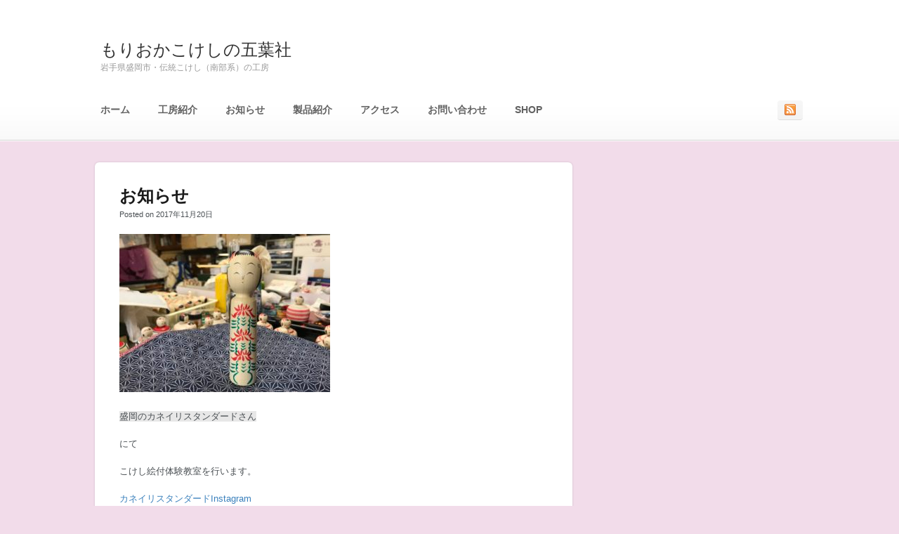

--- FILE ---
content_type: text/html; charset=UTF-8
request_url: http://naruking.ciao.jp/goyosha/2017/11/20/%E3%81%8A%E7%9F%A5%E3%82%89%E3%81%9B-2/
body_size: 6586
content:
<!DOCTYPE html>
<html lang="ja">
<head>

<meta charset="UTF-8" />
<meta http-equiv="X-UA-Compatible" content="IE=edge,chrome=1">
<meta name="viewport" content="width=device-width, initial-scale=1.0" /> 

<title>お知らせ | もりおかこけしの五葉社</title>

<link rel="profile" href="http://gmpg.org/xfn/11" />
<link rel="pingback" href="http://naruking.ciao.jp/goyosha/xmlrpc.php" />

<link rel="stylesheet" href="http://naruking.ciao.jp/goyosha/wp-content/themes/shaken-grid-premium/style.css?v=20120423234859" />
<link rel="stylesheet" href="http://naruking.ciao.jp/goyosha/wp-content/themes/shaken-grid-premium/js/fancybox/jquery.fancybox-1.3.4.css" />


<style type="text/css">

</style>

<link rel="stylesheet" href="http://naruking.ciao.jp/goyosha/wp-content/themes/shaken-grid-premium/custom.css" />

<link rel='dns-prefetch' href='//s.w.org' />
<link rel="alternate" type="application/rss+xml" title="もりおかこけしの五葉社 &raquo; フィード" href="http://naruking.ciao.jp/goyosha/feed/" />
<link rel="alternate" type="application/rss+xml" title="もりおかこけしの五葉社 &raquo; コメントフィード" href="http://naruking.ciao.jp/goyosha/comments/feed/" />
<link rel="alternate" type="application/rss+xml" title="もりおかこけしの五葉社 &raquo; お知らせ のコメントのフィード" href="http://naruking.ciao.jp/goyosha/2017/11/20/%e3%81%8a%e7%9f%a5%e3%82%89%e3%81%9b-2/feed/" />
		<script type="text/javascript">
			window._wpemojiSettings = {"baseUrl":"https:\/\/s.w.org\/images\/core\/emoji\/12.0.0-1\/72x72\/","ext":".png","svgUrl":"https:\/\/s.w.org\/images\/core\/emoji\/12.0.0-1\/svg\/","svgExt":".svg","source":{"concatemoji":"http:\/\/naruking.ciao.jp\/goyosha\/wp-includes\/js\/wp-emoji-release.min.js?ver=5.3.20"}};
			!function(e,a,t){var n,r,o,i=a.createElement("canvas"),p=i.getContext&&i.getContext("2d");function s(e,t){var a=String.fromCharCode;p.clearRect(0,0,i.width,i.height),p.fillText(a.apply(this,e),0,0);e=i.toDataURL();return p.clearRect(0,0,i.width,i.height),p.fillText(a.apply(this,t),0,0),e===i.toDataURL()}function c(e){var t=a.createElement("script");t.src=e,t.defer=t.type="text/javascript",a.getElementsByTagName("head")[0].appendChild(t)}for(o=Array("flag","emoji"),t.supports={everything:!0,everythingExceptFlag:!0},r=0;r<o.length;r++)t.supports[o[r]]=function(e){if(!p||!p.fillText)return!1;switch(p.textBaseline="top",p.font="600 32px Arial",e){case"flag":return s([127987,65039,8205,9895,65039],[127987,65039,8203,9895,65039])?!1:!s([55356,56826,55356,56819],[55356,56826,8203,55356,56819])&&!s([55356,57332,56128,56423,56128,56418,56128,56421,56128,56430,56128,56423,56128,56447],[55356,57332,8203,56128,56423,8203,56128,56418,8203,56128,56421,8203,56128,56430,8203,56128,56423,8203,56128,56447]);case"emoji":return!s([55357,56424,55356,57342,8205,55358,56605,8205,55357,56424,55356,57340],[55357,56424,55356,57342,8203,55358,56605,8203,55357,56424,55356,57340])}return!1}(o[r]),t.supports.everything=t.supports.everything&&t.supports[o[r]],"flag"!==o[r]&&(t.supports.everythingExceptFlag=t.supports.everythingExceptFlag&&t.supports[o[r]]);t.supports.everythingExceptFlag=t.supports.everythingExceptFlag&&!t.supports.flag,t.DOMReady=!1,t.readyCallback=function(){t.DOMReady=!0},t.supports.everything||(n=function(){t.readyCallback()},a.addEventListener?(a.addEventListener("DOMContentLoaded",n,!1),e.addEventListener("load",n,!1)):(e.attachEvent("onload",n),a.attachEvent("onreadystatechange",function(){"complete"===a.readyState&&t.readyCallback()})),(n=t.source||{}).concatemoji?c(n.concatemoji):n.wpemoji&&n.twemoji&&(c(n.twemoji),c(n.wpemoji)))}(window,document,window._wpemojiSettings);
		</script>
		<style type="text/css">
img.wp-smiley,
img.emoji {
	display: inline !important;
	border: none !important;
	box-shadow: none !important;
	height: 1em !important;
	width: 1em !important;
	margin: 0 .07em !important;
	vertical-align: -0.1em !important;
	background: none !important;
	padding: 0 !important;
}
</style>
	<link rel='stylesheet' id='wp-block-library-css'  href='http://naruking.ciao.jp/goyosha/wp-includes/css/dist/block-library/style.min.css?ver=5.3.20' type='text/css' media='all' />
<link rel='stylesheet' id='lightboxStyle-css'  href='http://naruking.ciao.jp/goyosha/wp-content/plugins/lightbox-plus/css/shadowed/colorbox.min.css?ver=2.7.2' type='text/css' media='screen' />
<script type='text/javascript' src='http://naruking.ciao.jp/goyosha/wp-includes/js/jquery/jquery.js?ver=1.12.4-wp'></script>
<script type='text/javascript' src='http://naruking.ciao.jp/goyosha/wp-includes/js/jquery/jquery-migrate.min.js?ver=1.4.1'></script>
<script type='text/javascript' src='http://naruking.ciao.jp/goyosha/wp-content/plugins/google-analyticator/external-tracking.min.js?ver=6.5.4'></script>
<link rel='https://api.w.org/' href='http://naruking.ciao.jp/goyosha/wp-json/' />
<link rel="EditURI" type="application/rsd+xml" title="RSD" href="http://naruking.ciao.jp/goyosha/xmlrpc.php?rsd" />
<link rel="wlwmanifest" type="application/wlwmanifest+xml" href="http://naruking.ciao.jp/goyosha/wp-includes/wlwmanifest.xml" /> 
<link rel='prev' title='二十四節気' href='http://naruking.ciao.jp/goyosha/2017/11/13/%e4%ba%8c%e5%8d%81%e5%9b%9b%e7%af%80%e6%b0%97/' />
<link rel='next' title='おばんです' href='http://naruking.ciao.jp/goyosha/2017/12/07/%e3%81%8a%e3%81%b0%e3%82%93%e3%81%a7%e3%81%99/' />
<meta name="generator" content="WordPress 5.3.20" />
<link rel="canonical" href="http://naruking.ciao.jp/goyosha/2017/11/20/%e3%81%8a%e7%9f%a5%e3%82%89%e3%81%9b-2/" />
<link rel='shortlink' href='http://naruking.ciao.jp/goyosha/?p=2742' />
<link rel="alternate" type="application/json+oembed" href="http://naruking.ciao.jp/goyosha/wp-json/oembed/1.0/embed?url=http%3A%2F%2Fnaruking.ciao.jp%2Fgoyosha%2F2017%2F11%2F20%2F%25e3%2581%258a%25e7%259f%25a5%25e3%2582%2589%25e3%2581%259b-2%2F" />
<link rel="alternate" type="text/xml+oembed" href="http://naruking.ciao.jp/goyosha/wp-json/oembed/1.0/embed?url=http%3A%2F%2Fnaruking.ciao.jp%2Fgoyosha%2F2017%2F11%2F20%2F%25e3%2581%258a%25e7%259f%25a5%25e3%2582%2589%25e3%2581%259b-2%2F&#038;format=xml" />
<style data-context="foundation-flickity-css">/*! Flickity v2.0.2
http://flickity.metafizzy.co
---------------------------------------------- */.flickity-enabled{position:relative}.flickity-enabled:focus{outline:0}.flickity-viewport{overflow:hidden;position:relative;height:100%}.flickity-slider{position:absolute;width:100%;height:100%}.flickity-enabled.is-draggable{-webkit-tap-highlight-color:transparent;tap-highlight-color:transparent;-webkit-user-select:none;-moz-user-select:none;-ms-user-select:none;user-select:none}.flickity-enabled.is-draggable .flickity-viewport{cursor:move;cursor:-webkit-grab;cursor:grab}.flickity-enabled.is-draggable .flickity-viewport.is-pointer-down{cursor:-webkit-grabbing;cursor:grabbing}.flickity-prev-next-button{position:absolute;top:50%;width:44px;height:44px;border:none;border-radius:50%;background:#fff;background:hsla(0,0%,100%,.75);cursor:pointer;-webkit-transform:translateY(-50%);transform:translateY(-50%)}.flickity-prev-next-button:hover{background:#fff}.flickity-prev-next-button:focus{outline:0;box-shadow:0 0 0 5px #09f}.flickity-prev-next-button:active{opacity:.6}.flickity-prev-next-button.previous{left:10px}.flickity-prev-next-button.next{right:10px}.flickity-rtl .flickity-prev-next-button.previous{left:auto;right:10px}.flickity-rtl .flickity-prev-next-button.next{right:auto;left:10px}.flickity-prev-next-button:disabled{opacity:.3;cursor:auto}.flickity-prev-next-button svg{position:absolute;left:20%;top:20%;width:60%;height:60%}.flickity-prev-next-button .arrow{fill:#333}.flickity-page-dots{position:absolute;width:100%;bottom:-25px;padding:0;margin:0;list-style:none;text-align:center;line-height:1}.flickity-rtl .flickity-page-dots{direction:rtl}.flickity-page-dots .dot{display:inline-block;width:10px;height:10px;margin:0 8px;background:#333;border-radius:50%;opacity:.25;cursor:pointer}.flickity-page-dots .dot.is-selected{opacity:1}</style><style data-context="foundation-slideout-css">.slideout-menu{position:fixed;left:0;top:0;bottom:0;right:auto;z-index:0;width:256px;overflow-y:auto;-webkit-overflow-scrolling:touch;display:none}.slideout-menu.pushit-right{left:auto;right:0}.slideout-panel{position:relative;z-index:1;will-change:transform}.slideout-open,.slideout-open .slideout-panel,.slideout-open body{overflow:hidden}.slideout-open .slideout-menu{display:block}.pushit{display:none}</style><style type="text/css">.recentcomments a{display:inline !important;padding:0 !important;margin:0 !important;}</style><style type="text/css">
body {background:none; background-color: #f2dcea; }
</style>
<!-- Google Analytics Tracking by Google Analyticator 6.5.4: http://www.videousermanuals.com/google-analyticator/ -->
<script type="text/javascript">
    var analyticsFileTypes = [''];
    var analyticsSnippet = 'disabled';
    var analyticsEventTracking = 'enabled';
</script>
<script type="text/javascript">
	(function(i,s,o,g,r,a,m){i['GoogleAnalyticsObject']=r;i[r]=i[r]||function(){
	(i[r].q=i[r].q||[]).push(arguments)},i[r].l=1*new Date();a=s.createElement(o),
	m=s.getElementsByTagName(o)[0];a.async=1;a.src=g;m.parentNode.insertBefore(a,m)
	})(window,document,'script','//www.google-analytics.com/analytics.js','ga');
	ga('create', 'UA-3301685-1', 'auto');
 
	ga('send', 'pageview');
</script>
<style>.ios7.web-app-mode.has-fixed header{ background-color: rgba(3,122,221,.88);}</style>
	
		
	<script type="text/javascript">
	    WebFontConfig = {
	    	google: { families: [ '' ] }
	    };
	    (function() {
	    var wf = document.createElement('script');
	    wf.src = ('https:' == document.location.protocol ? 'https' : 'http') +
	        '://ajax.googleapis.com/ajax/libs/webfont/1/webfont.js';
	    wf.type = 'text/javascript';
	    wf.async = 'true';
	    var s = document.getElementsByTagName('script')[0];
	    s.parentNode.insertBefore(wf, s);
	    })();
    </script>

    <link rel="stylesheet" href="http://naruking.ciao.jp/goyosha/wp-content/themes/shaken-grid-premium/css/pt-sans.css" />
    
    	
	    	<link rel="stylesheet" href="http://fonts.googleapis.com/css?family=Oswald:latin&text=%E3%82%82%E3%82%8A%E3%81%8A%E3%81%8B%E3%81%93%E3%81%91%E3%81%97%E3%81%AE%E4%BA%94%E8%91%89%E7%A4%BE">
        
    <style>
    	#logo{
    		font-family: "Oswald", "PT Sans", Helvetica, Arial, sans-serif;
    	}
    </style>
	

</head>

<body class="post-template-default single single-post postid-2742 single-format-standard custom-background">

<div id="header">
	<div class="wrap">
    	<div id="site-info">
        
        	    
    			    			
                <div id="logo">
                    
                    <a href="http://naruking.ciao.jp/goyosha/" title="もりおかこけしの五葉社" rel="home">もりおかこけしの五葉社</a>
                    
                </div>
                
                <div id="site-description">岩手県盛岡市・伝統こけし（南部系）の工房</div>
    
          	            
        </div><!-- #site-info -->
        
                <div class="header-nav">
        	<ul id="menu-%e3%83%9b%e3%83%bc%e3%83%a0" class="menu"><li id="menu-item-1093" class="menu-item menu-item-type-custom menu-item-object-custom menu-item-home menu-item-1093"><a href="http://naruking.ciao.jp/goyosha">ホーム</a></li>
<li id="menu-item-1094" class="menu-item menu-item-type-taxonomy menu-item-object-category menu-item-1094"><a href="http://naruking.ciao.jp/goyosha/category/about/">工房紹介</a></li>
<li id="menu-item-1095" class="menu-item menu-item-type-taxonomy menu-item-object-category menu-item-1095"><a href="http://naruking.ciao.jp/goyosha/category/information/">お知らせ</a></li>
<li id="menu-item-1097" class="menu-item menu-item-type-taxonomy menu-item-object-category menu-item-has-children menu-item-1097"><a href="http://naruking.ciao.jp/goyosha/category/product/">製品紹介</a>
<ul class="sub-menu">
	<li id="menu-item-1098" class="menu-item menu-item-type-taxonomy menu-item-object-category menu-item-1098"><a href="http://naruking.ciao.jp/goyosha/category/creation/">創作こけし</a></li>
	<li id="menu-item-1099" class="menu-item menu-item-type-taxonomy menu-item-object-category menu-item-1099"><a href="http://naruking.ciao.jp/goyosha/category/tradition/">伝統こけし</a></li>
	<li id="menu-item-1100" class="menu-item menu-item-type-taxonomy menu-item-object-category menu-item-1100"><a href="http://naruking.ciao.jp/goyosha/category/woodentoy/">木製玩具</a></li>
</ul>
</li>
<li id="menu-item-1102" class="menu-item menu-item-type-taxonomy menu-item-object-category menu-item-1102"><a href="http://naruking.ciao.jp/goyosha/category/access/">アクセス</a></li>
<li id="menu-item-1103" class="menu-item menu-item-type-taxonomy menu-item-object-category menu-item-1103"><a href="http://naruking.ciao.jp/goyosha/category/contact/">お問い合わせ</a></li>
<li id="menu-item-2917" class="menu-item menu-item-type-custom menu-item-object-custom menu-item-2917"><a href="https://goyosha.base.ec/">SHOP</a></li>
</ul>        </div>
        
                <div id="social-networks">
    		                <a href="http://naruking.ciao.jp/goyosha/feed/" title="Subscribe">
                	<img src="http://naruking.ciao.jp/goyosha/wp-content/themes/shaken-grid-premium/images/rss.png" alt="RSS" />
                </a>
           	           	
    	   	    
        </div><!-- #social-networks -->
        
        <div class="clearfix"></div>
    </div><!-- #wrap -->
</div>
<div class="wrap">

  

    <div id="page" class="post ">
			
		<div class="content">
		<div class="box-content">
			
			<div class="post-media">
						        
		        	        </div><!-- #post-media -->
	        
	            			
    			<div class="entry">
			        <h1 class="post-title">お知らせ</h1>
			        
			        <p class="post-details">
			        	Posted on 2017年11月20日			            	
										    </p>
			        
			        			        
						<p><a href="http://naruking.ciao.jp/goyosha/2017/11/20/%e3%81%8a%e7%9f%a5%e3%82%89%e3%81%9b-2/img_6277-2/" rel="attachment wp-att-2747"><img class="alignnone size-medium wp-image-2747" src="http://naruking.ciao.jp/goyosha/wp-content/uploads/2017/11/IMG_6277-300x225.jpg" alt="" width="300" height="225" srcset="http://naruking.ciao.jp/goyosha/wp-content/uploads/2017/11/IMG_6277-300x225.jpg 300w, http://naruking.ciao.jp/goyosha/wp-content/uploads/2017/11/IMG_6277-768x576.jpg 768w, http://naruking.ciao.jp/goyosha/wp-content/uploads/2017/11/IMG_6277-1024x768.jpg 1024w, http://naruking.ciao.jp/goyosha/wp-content/uploads/2017/11/IMG_6277-320x240.jpg 320w, http://naruking.ciao.jp/goyosha/wp-content/uploads/2017/11/IMG_6277-145x109.jpg 145w, http://naruking.ciao.jp/goyosha/wp-content/uploads/2017/11/IMG_6277-495x371.jpg 495w, http://naruking.ciao.jp/goyosha/wp-content/uploads/2017/11/IMG_6277-670x503.jpg 670w" sizes="(max-width: 300px) 100vw, 300px" /></a></p>
<p><span style="background-color: #e7e7e7;">盛岡のカネイリスタンダードさん</span></p>
<p>にて</p>
<p>こけし絵付体験教室を行います。</p>
<p><a href="https://www.instagram.com/p/BbhALcbAUmA/">カネイリスタンダードInstagram</a></p>
<p>期間</p>
<p>11月23日から26日の４日間です。</p>
<p>23日のみ、講師として常駐しております。</p>
<p>よろしくお願い致します！！</p>
<p>みなさまのお越しをお待ちしております！！</p>
			            
			            			            
			            			        
			        			        <div class="postmetadata">
			        
			            <strong>Category</strong>: <a href="http://naruking.ciao.jp/goyosha/category/%e6%9c%aa%e5%88%86%e9%a1%9e/" rel="category tag">未分類</a>			            
			            			                
			        </div><!-- #postmetadata -->
	        	</div><!-- #entry -->
	                	
        	    <div id="comments" class="no-comments">
    

	
	<h2 id="comments-title">Be the first to leave a comment</h2>


	<div id="respond" class="comment-respond">
		<h3 id="reply-title" class="comment-reply-title">コメントを残す <small><a rel="nofollow" id="cancel-comment-reply-link" href="/goyosha/2017/11/20/%E3%81%8A%E7%9F%A5%E3%82%89%E3%81%9B-2/#respond" style="display:none;">コメントをキャンセル</a></small></h3><form action="http://naruking.ciao.jp/goyosha/wp-comments-post.php" method="post" id="commentform" class="comment-form"><p class="comment-notes"><span id="email-notes">メールアドレスが公開されることはありません。</span> <span class="required">*</span> が付いている欄は必須項目です</p><p class="comment-form-comment"><label for="comment">コメント</label> <textarea id="comment" name="comment" cols="45" rows="8" maxlength="65525" required="required"></textarea></p><p class="comment-form-author"><label for="author">名前 <span class="required">*</span></label> <input id="author" name="author" type="text" value="" size="30" maxlength="245" required='required' /></p>
<p class="comment-form-email"><label for="email">メール <span class="required">*</span></label> <input id="email" name="email" type="text" value="" size="30" maxlength="100" aria-describedby="email-notes" required='required' /></p>
<p class="comment-form-url"><label for="url">サイト</label> <input id="url" name="url" type="text" value="" size="30" maxlength="200" /></p>
<p><img src="http://naruking.ciao.jp/goyosha/wp-content/plugins/siteguard/really-simple-captcha/tmp/165428583.png" alt="CAPTCHA"></p><p><label for="siteguard_captcha">上に表示された文字を入力してください。</label><br /><input type="text" name="siteguard_captcha" id="siteguard_captcha" class="input" value="" size="10" aria-required="true" /><input type="hidden" name="siteguard_captcha_prefix" id="siteguard_captcha_prefix" value="165428583" /></p><p class="form-submit"><input name="submit" type="submit" id="submit" class="submit" value="コメントを送信" /> <input type='hidden' name='comment_post_ID' value='2742' id='comment_post_ID' />
<input type='hidden' name='comment_parent' id='comment_parent' value='0' />
</p><p style="display: none;"><input type="hidden" id="akismet_comment_nonce" name="akismet_comment_nonce" value="d873118afd" /></p><p style="display: none;"><input type="hidden" id="ak_js" name="ak_js" value="26"/></p></form>	</div><!-- #respond -->
	
</div><!-- #comments -->
        	
        </div><!-- # $feature_container -->
        </div><!-- #content -->
	</div><!-- #page -->
	
		
        
    <div id="sidebar" class="widget-area">

	    
</div><!-- #primary .widget-area --></div><!-- #wrap -->
<br class="clearfix" />
<div id="footer">
    <div class="wrap">
	<p>Copyright &copy; 2026  
	
		        <span class="alignright">
            Powered by <a href="http://shakenandstirredweb.com/theme/shaken-grid" target="_blank">Shaken Grid Premium</a><br />
        </span>
                
    </p>
    <div class="clearfix"></div>
    </div><!-- #wrap -->
</div><!-- #footer -->

<script src="http://naruking.ciao.jp/goyosha/wp-content/themes/shaken-grid-premium/js/plugins.js?v=20120423234912"></script>
<script src="http://naruking.ciao.jp/goyosha/wp-content/themes/shaken-grid-premium/js/script.js?v=20120423234909"></script>


<!-- Powered by WPtouch: 4.3.37 --><!-- Lightbox Plus Colorbox v2.7.2/1.5.9 - 2013.01.24 - Message: 0-->
<script type="text/javascript">
jQuery(document).ready(function($){
  $("a[rel*=lightbox]").colorbox({initialWidth:"30%",initialHeight:"30%",maxWidth:"90%",maxHeight:"90%",opacity:0.8});
});
</script>
<script type='text/javascript' src='http://naruking.ciao.jp/goyosha/wp-includes/js/comment-reply.min.js?ver=5.3.20'></script>
<script type='text/javascript' src='http://naruking.ciao.jp/goyosha/wp-content/plugins/lightbox-plus/js/jquery.colorbox.1.5.9-min.js?ver=1.5.9'></script>
<script type='text/javascript' src='http://naruking.ciao.jp/goyosha/wp-includes/js/wp-embed.min.js?ver=5.3.20'></script>
<script async="async" type='text/javascript' src='http://naruking.ciao.jp/goyosha/wp-content/plugins/akismet/_inc/form.js?ver=4.1.3'></script>

</body>
</html>

--- FILE ---
content_type: text/css; charset=utf-8
request_url: http://fonts.googleapis.com/css?family=Oswald:latin&text=%E3%82%82%E3%82%8A%E3%81%8A%E3%81%8B%E3%81%93%E3%81%91%E3%81%97%E3%81%AE%E4%BA%94%E8%91%89%E7%A4%BE
body_size: 269
content:
@font-face {
  font-family: 'Oswald';
  font-style: normal;
  font-weight: 300;
  src: url(http://fonts.gstatic.com/l/font?kit=TK3_WkUHHAIjg75cFRf3bXL8LICs169vgURoZAaQniG1IM9V2JrQtm5n5nekCQws3iCalFa_H16LhA_vViueLuPjmw&skey=653237e53512d0de&v=v57) format('woff2');
}


--- FILE ---
content_type: text/plain
request_url: https://www.google-analytics.com/j/collect?v=1&_v=j102&a=2144288817&t=pageview&_s=1&dl=http%3A%2F%2Fnaruking.ciao.jp%2Fgoyosha%2F2017%2F11%2F20%2F%25E3%2581%258A%25E7%259F%25A5%25E3%2582%2589%25E3%2581%259B-2%2F&ul=en-us%40posix&dt=%E3%81%8A%E7%9F%A5%E3%82%89%E3%81%9B%20%7C%20%E3%82%82%E3%82%8A%E3%81%8A%E3%81%8B%E3%81%93%E3%81%91%E3%81%97%E3%81%AE%E4%BA%94%E8%91%89%E7%A4%BE&sr=1280x720&vp=1280x720&_u=IEBAAEABAAAAACAAI~&jid=1161673707&gjid=1831833775&cid=682871160.1769260648&tid=UA-3301685-1&_gid=1335992499.1769260648&_r=1&_slc=1&z=1402058236
body_size: -285
content:
2,cG-BP4NYN5ZFX